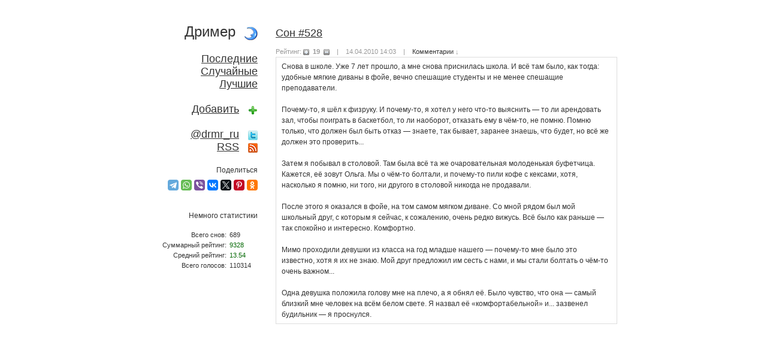

--- FILE ---
content_type: text/html; charset=UTF-8
request_url: https://drmr.ru/528.html
body_size: 3907
content:
<!DOCTYPE html PUBLIC "-//W3C//DTD XHTML 1.0 Strict//EN" "http://www.w3.org/TR/xhtml1/DTD/xhtml1-strict.dtd">
<html xmlns="http://www.w3.org/1999/xhtml">
	<head>
		<meta http-equiv="Content-Type" content="text/html; charset=UTF-8" />
		<meta name="description" content="" />
		<meta name="keywords" content="" />
		<meta name="robots" content="index,follow" />
		<meta name="verify-v1" content="g8dBlgueR44ElYQZg0f5MoKZF6OXbh8r+VLKI3BuiL4=" />
		<meta name="yandex-verification" content="63724d93df45981d" />
		<meta name="y_key" content="5980b50d013b6b2e" />
		<meta name="verify-reformal" content="59e7b9a9e9561e7ceb84b642" />
		<!-- toodoo-key: wNg3CXkawp6DnFFPL6MnF -->
		<title>Дример | Сон #528</title>
		<link rel="stylesheet" type="text/css" href="https://drmr.ru/css/style.css" media="all" />
		<link rel="icon" type="image/x-icon" href="https://drmr.ru/favicon.ico" />
		<link rel="shortcut icon" type="image/x-icon" href="https://drmr.ru/favicon.ico" />
		<link rel="alternate" type="application/rss+xml" title="RSS" href="https://drmr.ru/rss/" />
		<script type="text/javascript" src="https://drmr.ru/js/jquery.js"></script>
		<script src="//yastatic.net/share2/share.js" async="async"></script>
			</head>
	<body>
		<div id="container">
			<div id="menu">
				<h1>Дример</h1>&nbsp;&nbsp;&nbsp;<img src="https://drmr.ru/images/moon.png" alt="" class="vam" /><br/><br/>
				<a href="https://drmr.ru/" title="Последние добавленные сны">Последние</a><br/>
				<a href="https://drmr.ru/rand/" title="Случайные сны">Случайные</a><br/>
				<a href="https://drmr.ru/best/" title="Лучшие сны по рейтингу">Лучшие</a><br/><br/>
				<a href="https://drmr.ru/add/" title="Добавить сон">Добавить</a>&nbsp;&nbsp;&nbsp;<a href="https://drmr.ru/add/" title="Добавить сон"><img src="https://drmr.ru/images/add.png" alt="" class="vam" /></a><br/><br/>
				<a href="https://drmr.ru/go/aHR0cDovL3R3aXR0ZXIuY29tL2RybXJfcnU=" title="Следить за Дримером в Twitter">@drmr_ru</a>&nbsp;&nbsp;&nbsp;<a href="https://drmr.ru/go/aHR0cDovL3R3aXR0ZXIuY29tL2RybXJfcnU=" title="Следить за Дримером в Twitter"><img src="https://drmr.ru/images/twitter.png" alt="" class="vam" /></a><br/>
				<a href="https://drmr.ru/rss/" title="Подписаться на RSS">RSS</a>&nbsp;&nbsp;&nbsp;<a href="https://drmr.ru/rss/" title="Подписаться на RSS"><img src="https://drmr.ru/images/rss.png" alt="" class="vam" /></a><br/><br/>
				<div id="sharing">
					Поделиться<br/>
					<div class="ya-share2" data-size="s" data-services="telegram,whatsapp,viber,vkontakte,twitter,facebook,pinterest,odnoklassniki" style="margin-top: 9px;"></div>
				</div>
				<br/>
				<div id="stats">
					<p>Немного статистики</p>
					<table width="100%" border="0" cellspacing="5" cellpadding="0">
						<tbody>
							<tr>
								<td align="right">Всего снов:</td>
								<td align="left">689</td>
							</tr>
							<tr>
								<td align="right">Суммарный рейтинг:</td>
								<td align="left" style="color: #060;">9328</td>
							</tr>
							<tr>
								<td align="right">Средний рейтинг:</td>
								<td align="left" style="color: #060;">13.54</td>
							</tr>
							<tr>
								<td align="right">Всего голосов:</td>
								<td align="left">110314</td>
							</tr>
						</tbody>
					</table>
				</div>
                <br/><br/>
                <div id="sugar">
                    <script type="text/javascript" src="//krutilki.ru/show/87.js">
                    </script>
                </div>
                <div class="clear"><!-- --></div>
			</div>
			<div id="content">
				
				<h1><a href="https://drmr.ru/528.html">Сон&nbsp;#528</a></h1>
				<div class="item">
					<div class="meta">
						Рейтинг: 
						<a class="rate-link-528" href="https://drmr.ru/528-pro.html"><img src="https://drmr.ru/images/plus.png" alt="+" class="vam" /></a>
						&nbsp;<strong id="rating-528">19</strong>&nbsp;
						<a class="rate-link-528" href="https://drmr.ru/528-con.html"><img src="https://drmr.ru/images/minus.png" alt="−" class="vam" /></a>
						&nbsp;&nbsp;&nbsp;|&nbsp;&nbsp;&nbsp;
						14.04.2010 14:03
						&nbsp;&nbsp;&nbsp;|&nbsp;&nbsp;&nbsp;
						<a href="#idc-container">Комментарии</a> &darr;
					</div>
					<script type="text/javascript">
						$('a.rate-link-528').click(
							function()
							{
								$.get($(this).attr('href'),
									{ajax: 'yes'},
									function(rating)
									{
										$('#rating-528').html(rating.replace(/-/, '−'));
									}
								);
								$('a.rate-link-528').fadeOut('slow');
								return false;
							}
						);
					</script>
					<div class="dream">Снова в&nbsp;школе. Уже 7&nbsp;лет прошло, а&nbsp;мне снова приснилась школа. И&nbsp;всё там было, как тогда: удобные мягкие диваны в&nbsp;фойе, вечно спешащие студенты и&nbsp;не&nbsp;менее спешащие преподаватели.<br />
<br />
Почему-то, я&nbsp;шёл к&nbsp;физруку. И&nbsp;почему-то, я&nbsp;хотел у&nbsp;него что-то выяснить&nbsp;&mdash; то&nbsp;ли арендовать зал, чтобы поиграть в&nbsp;баскетбол, то&nbsp;ли наоборот, отказать ему в&nbsp;чём-то, не&nbsp;помню. Помню только, что должен был быть отказ&nbsp;&mdash; знаете, так бывает, заранее знаешь, что будет, но&nbsp;всё&nbsp;же должен это проверить...<br />
<br />
Затем я&nbsp;побывал в&nbsp;столовой. Там была всё та&nbsp;же очаровательная молоденькая буфетчица. Кажется, её&nbsp;зовут Ольга. Мы&nbsp;о&nbsp;чём-то болтали, и&nbsp;почему-то пили кофе с&nbsp;кексами, хотя, насколько я&nbsp;помню, ни&nbsp;того, ни&nbsp;другого в&nbsp;столовой никогда не&nbsp;продавали.<br />
<br />
После этого я&nbsp;оказался в&nbsp;фойе, на&nbsp;том самом мягком диване. Со&nbsp;мной рядом был мой школьный друг, с&nbsp;которым я&nbsp;сейчас, к&nbsp;сожалению, очень редко вижусь. Всё было как раньше&nbsp;&mdash; так спокойно и&nbsp;интересно. Комфортно.<br />
<br />
Мимо проходили девушки из&nbsp;класса на&nbsp;год младше нашего&nbsp;&mdash; почему-то мне было это известно, хотя я&nbsp;их&nbsp;не&nbsp;знаю. Мой друг предложил им&nbsp;сесть с&nbsp;нами, и&nbsp;мы&nbsp;стали болтать о&nbsp;чём-то очень важном...<br />
<br />
Одна девушка положила голову мне на&nbsp;плечо, а&nbsp;я&nbsp;обнял&nbsp;её. Было чувство, что она&nbsp;&mdash; самый близкий мне человек на&nbsp;всём белом свете. Я&nbsp;назвал её&nbsp;&laquo;комфортабельной&raquo; и... зазвенел будильник&nbsp;&mdash; я&nbsp;проснулся.</div>
				</div>
				<div class="comments">
					<script type="text/javascript">
						var idcomments_acct = '296c6867234e1ed4f3f44930bee69f86';
						var idcomments_post_id = '528';
						var idcomments_post_url = 'https://drmr.ru/528.html';
						var idcomments_post_title = 'Сон #528';
					</script>
					<span id="IDCommentsPostTitle" style="display: none;"></span>
					<script type="text/javascript" src="http://www.intensedebate.com/js/genericCommentWrapperV2.js"></script>
				</div>

			</div>
			<div class="clear"><!--  --></div>
			<div id="copyright">
				&copy; 2009&ndash;2026&nbsp;&laquo;Дример&raquo;&nbsp;&mdash;&nbsp;<strong>drmr.ru</strong>
			</div>
		</div>

        <!-- Yandex.Metrika counter --><div style="display:none;"><script type="text/javascript">(function(w, c) { (w[c] = w[c] || []).push(function() { try { w.yaCounter229190 = new Ya.Metrika({id:229190, enableAll: true}); } catch(e) { } }); })(window, "yandex_metrika_callbacks");</script></div><script src="//mc.yandex.ru/metrika/watch.js" type="text/javascript" defer="defer"></script><noscript><div><img src="//mc.yandex.ru/watch/229190" style="position:absolute; left:-9999px;" alt="" /></div></noscript><!-- /Yandex.Metrika counter -->
		<!-- begin of Top100 code -->
		<script id="top100Counter" type="text/javascript" src="//counter.rambler.ru/top100.jcn?1869891"></script><noscript><div><img src="//counter.rambler.ru/top100.cnt?1869891" alt="" width="1" height="1"/></div></noscript>
		<!-- end of Top100 code -->
		<!--LiveInternet counter--><script type="text/javascript"><!--
		new Image().src = "//counter.yadro.ru/hit?r"+
		escape(document.referrer)+((typeof(screen)=="undefined")?"":
		";s"+screen.width+"*"+screen.height+"*"+(screen.colorDepth?
		screen.colorDepth:screen.pixelDepth))+";u"+escape(document.URL)+
		";"+Math.random();//--></script><!--/LiveInternet-->
        <script type="text/javascript">
            <!--
            if (uni_tracker_shown===undefined){document.write('<img src="//mixmarket.biz/t.php?uid=1294956396&r=' + escape(document.referrer) + '&t=' + (new Date()).getTime() + '" width="1" height="1"/>');var uni_tracker_shown=true;}
            //-->
        </script>
        <noscript><img src="//mixmarket.biz/t.php?uid=1294956396" width="1" height="1" alt=""/></noscript>

	</body>
</html>

--- FILE ---
content_type: text/html; charset=utf-8
request_url: https://www.google.com/recaptcha/api2/aframe
body_size: 268
content:
<!DOCTYPE HTML><html><head><meta http-equiv="content-type" content="text/html; charset=UTF-8"></head><body><script nonce="3iAC4qU4CN_NgRDv5bx-QQ">/** Anti-fraud and anti-abuse applications only. See google.com/recaptcha */ try{var clients={'sodar':'https://pagead2.googlesyndication.com/pagead/sodar?'};window.addEventListener("message",function(a){try{if(a.source===window.parent){var b=JSON.parse(a.data);var c=clients[b['id']];if(c){var d=document.createElement('img');d.src=c+b['params']+'&rc='+(localStorage.getItem("rc::a")?sessionStorage.getItem("rc::b"):"");window.document.body.appendChild(d);sessionStorage.setItem("rc::e",parseInt(sessionStorage.getItem("rc::e")||0)+1);localStorage.setItem("rc::h",'1768669637015');}}}catch(b){}});window.parent.postMessage("_grecaptcha_ready", "*");}catch(b){}</script></body></html>

--- FILE ---
content_type: text/css
request_url: https://drmr.ru/css/style.css
body_size: 5003
content:
html, body {
	margin: 0;
	padding: 0;
	background-color: #fff;
}

body {
	font-family: Verdana, Tahoma, Arial, sans-serif;
	font-size: 12px;
	color: #333;
}

a, a:link, a:visited {
	color: #333;
}

a:hover, a:active {
	color: #000;
}

a.dashed {
	text-decoration: none;
	border-bottom: 1px dashed #333;
}

a img {
	border: 0;
}

img.right {
	float: right;
	margin-left: 9px;
}

h1, h2 {
	font-size: 18px;
	font-weight: normal;
	margin: 0;
	padding: 9px 0 15px;
}

h2 {
	font-size: 16px;
}

p {
	line-height: 1.5em;
}

#container {
	width: 780px;
	margin: 30px auto 15px;
}

#menu {
	width: 180px;
	margin-top: 9px;
	float: left;
	text-align: right;
	font-size: 18px;
	color: #ccc;
}

#menu h1 {
	display: inline;
	padding: 0;
	font-size: 24px;
	color: #333;
}

#menu span {
	font-size: 12px;
	color: #333;
}

#subscribe, #sharing {
	font-size: 12px;
	color: #333;
	text-align: right;
}

#subscribe input {
	font-size: 11px;
	margin: 3px 0;
	text-align: center;
}

#subscribe input.blank {
	color: #999;
}

#sharing div.addthis_toolbox {
	margin: 6px 0 0 16px;
}

#sharing div.addthis_toolbox a {
	padding: 0;
	margin: 0 0 4px 4px;
} 

#stats {
	font-size: 12px;
	color: #333;
}

#stats table tbody tr td {
	font-size: 11px;
}

#sugar {
    float: right;
    width: 100%;
}

#content {
	width: 570px;
	float: right;
	padding: 6px 0 0;
}

div.item {
	margin-bottom: 21px;
}

div.item div.dream {
	border: 1px solid #ddd;
	padding: 6px 9px;
	line-height: 1.5em;
}

div.item div.meta {
	padding-bottom: 3px;
	border: none;
	font-size: 11px;
	color: #999;
	line-height: 1em;
}

div.item div.meta a {
	text-decoration: none;
}

textarea#dream {
	width: 416px;
}

input#captcha {
	width: 200px;
}

#copyright {
	padding-top: 30px;
	text-align: center;
}

#copyright span, #copyright span a {
	color: #999;
}

.vam {
	vertical-align: middle;
}

.clear {
	clear: both;
}

p.error {
	border: 1px solid #c00;
	color: #900;
	padding: 15px;
}



div.form_sleep_1 * {
	margin: 0;
	padding: 0;
}

div.form_sleep_1 {
    position: relative;
	margin: 0;
	padding: 50px 0 0 30px; 
	width: 516px;
	height: 324px;
	font-family: Verdana, Tahoma, sans-serif;
	font-size: 11px;
	color: #000;
	text-align: left;
	background: url("http://s.drmr.ru/images/form_partners_fon/sleep_form.jpg") no-repeat;
}

div.form_sleep_1 h2 {
	margin: 0 0 30px 0;
	font-family: Verdana, Tahoma, sans-serif;
	font-size: 21px;
	color: #686556;
	padding: 0;
	width: auto;
	height: auto;
	text-transform: none;
	text-decoration: none;
	border: none;
	background: none;
}

div.form_sleep_1 label, div.form_sleep_1 label.top {
	margin: 0 0 4px 0;
	padding: 0;
	display: block;
}

div.form_sleep_1 label.top {
	padding-top: 5px;
}

div.form_sleep_1 label.top .textbox {
	width: 340px;
}

div.form_sleep_1 div.radio {
	zoom: 1;
    position: relative;
    padding-left: 105px;	
}

div.form_sleep_1 .check label {
	font-weight: bold;
	color: #000;
}

div.form_sleep_1 div.radio label {
	display: inline;
	margin-left: 3px;
    position: relative;	
	top: -2px;
}

div.form_sleep_1 label .textbox {
	margin-left: 59px;
	width: 165px;
	font-family: Verdana, Tahoma, sans-serif;
	font-size: 14px;
	color: #686556;
	border: 1px solid #cecece;
}

div.form_sleep_1 textarea.textbox {
	width: 225px;
	height: 114px;
}

div.form_sleep_1 label em {
	position: absolute;
	margin: 3px 0 0 0;
	font-family: Tahoma, sans-serif;
	font-style: normal;
	font-weight: bold;
	font-size: 11px;
}

div.form_sleep_1 label.small_txt_field .textbox {
	margin-left: 58px;
	width: 226px;
	font-family: Verdana, Tahoma, sans-serif;
	font-size: 14px;
	color: #686556;
	border: 1px solid #cecece;
}

div.form_sleep_1 div.birth_day {
	margin: 0 0 4px 0;
	display: block;
}

div.form_sleep_1 div.birth_day label {
	margin: 0 0 0 5px;
	display: inline;
}

div.form_sleep_1 div.birth_day .textbox, div.form_sleep_1 div.birth_day .textbox_1, div.form_sleep_1 div.birth_day .textbox_2 {
	margin-left: -2px;
	padding: 1px 0;
	width: 56px;
	font-family: Verdana, Tahoma, sans-serif;
	font-size: 12px;
	color: #686556;
	border: 1px solid #cecece;
}

div.form_sleep_1 div.birth_day .textbox_2 {
	margin-left: 101px;
	width: 41px;
}

div.form_sleep_1 div.birth_day .textbox_1 {
	width: 86px;
}

div.form_sleep_1 div.birth_day em {
    position: absolute;	
	margin: 3px 0 0 0;
	font-family: Tahoma, sans-serif;
	font-style: normal;
	font-weight: bold;
	font-size: 11px;
}

div.form_sleep_1 div.radio em {
    position: absolute;
    left: 0;	
	margin: 3px 0 0 0;
	font-family: Tahoma, sans-serif;
	font-style: normal;
	font-weight: bold;
	font-size: 11px;
}

div.form_sleep_1 input.submit_button {
	padding: 0;
	width: 70px;
	font-family: Verdana, Tahoma, sans-serif;
	font-size: 12px;
	cursor: pointer;
}

div.form_sleep_1 p.sub_form {
    margin: 0;
    padding: 10px 0 0 0;
    font-family: Tahoma, sans-serif;
    font-size: 11px;
    color: #686556;
}

div.form_sleep_1 a.example, div.form_sleep_1 a.example:hover {
	position: absolute;
	top: 5px;
	left: 35px;
	outline: none;
	font-family: Verdana, Tahoma, sans-serif;
	font-size: 12px;
	color: #53a6e6;
	text-decoration: underline;
}

div.form_sleep_1 a.example:hover {
	text-decoration: none; 
}